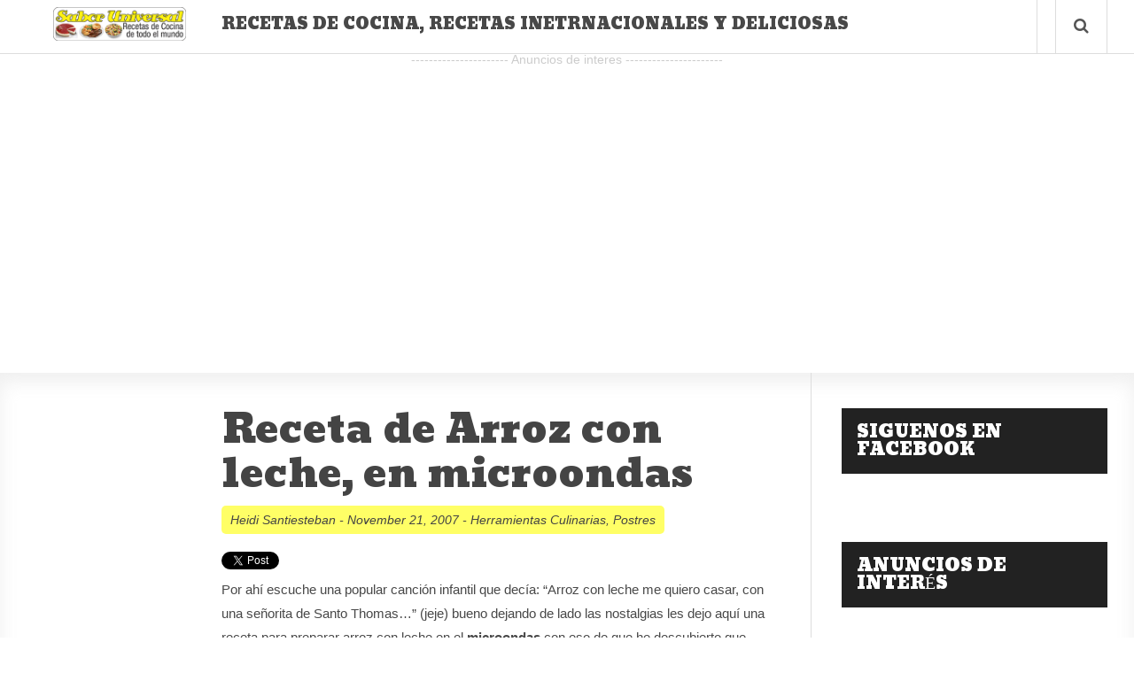

--- FILE ---
content_type: text/html
request_url: http://saboruniversal.com/2007/11/receta-de-arroz-con-leche-en-microondas/
body_size: 9431
content:
<!doctype html>
<html dir="ltr" lang="en-US" prefix="og: https://ogp.me/ns#">
<head>
<meta http-equiv="Content-Type" content="text/html; charset=utf-8"/>
<meta http-equiv="X-UA-Compatible" content="IE=9; IE=8; IE=7; IE=EDGE" />
<meta charset="UTF-8">
<meta name="viewport" content="width=device-width, initial-scale=1.0" />
<meta name="generator" content="Inspirin Theme By FameThemes" />
<link rel="pingback" href="https://saboruniversal.com/xmlrpc.php" />
<link rel="apple-touch-icon" href="https://saboruniversal.com/wp-content/themes/inspirin/images/apple-touch-icon.png" />
<!-- All in One SEO 4.6.7.1 - aioseo.com -->
<title>Receta de Arroz con leche | Sabor Universal</title>
<meta name="description" content="Te damos una receta muy sencilla y deliciosa para preparar arroz con leche en tu microondas." />
<meta name="robots" content="max-image-preview:large" />
<link rel="canonical" href="https://saboruniversal.com/2007/11/receta-de-arroz-con-leche-en-microondas/" />
<meta name="generator" content="All in One SEO (AIOSEO) 4.6.7.1" />
<meta property="og:locale" content="en_US" />
<meta property="og:site_name" content="Sabor Universal | Blog de cocina y delicias culinarias." />
<meta property="og:type" content="article" />
<meta property="og:title" content="Receta de Arroz con leche | Sabor Universal" />
<meta property="og:description" content="Te damos una receta muy sencilla y deliciosa para preparar arroz con leche en tu microondas." />
<meta property="og:url" content="https://saboruniversal.com/2007/11/receta-de-arroz-con-leche-en-microondas/" />
<meta property="article:published_time" content="2007-11-21T07:50:33+00:00" />
<meta property="article:modified_time" content="2007-11-21T20:25:30+00:00" />
<meta name="twitter:card" content="summary" />
<meta name="twitter:title" content="Receta de Arroz con leche | Sabor Universal" />
<meta name="twitter:description" content="Te damos una receta muy sencilla y deliciosa para preparar arroz con leche en tu microondas." />
<meta name="google" content="nositelinkssearchbox" />
<script type="application/ld+json" class="aioseo-schema">
{"@context":"https:\/\/schema.org","@graph":[{"@type":"Article","@id":"https:\/\/saboruniversal.com\/2007\/11\/receta-de-arroz-con-leche-en-microondas\/#article","name":"Receta de Arroz con leche | Sabor Universal","headline":"Receta de Arroz con leche, en microondas","author":{"@id":"https:\/\/saboruniversal.com\/author\/heidi\/#author"},"publisher":{"@id":"https:\/\/saboruniversal.com\/#organization"},"image":{"@type":"ImageObject","url":"https:\/\/saboruniversal.com\/wp-content\/uploads\/2007\/11\/arroz-con-leche.thumbnail.jpg","@id":"https:\/\/saboruniversal.com\/2007\/11\/receta-de-arroz-con-leche-en-microondas\/#articleImage"},"datePublished":"2007-11-21T00:50:33-07:00","dateModified":"2007-11-21T13:25:30-07:00","inLanguage":"en-US","commentCount":1,"mainEntityOfPage":{"@id":"https:\/\/saboruniversal.com\/2007\/11\/receta-de-arroz-con-leche-en-microondas\/#webpage"},"isPartOf":{"@id":"https:\/\/saboruniversal.com\/2007\/11\/receta-de-arroz-con-leche-en-microondas\/#webpage"},"articleSection":"Herramientas Culinarias, Postres, arroz, leche, microondas"},{"@type":"BreadcrumbList","@id":"https:\/\/saboruniversal.com\/2007\/11\/receta-de-arroz-con-leche-en-microondas\/#breadcrumblist","itemListElement":[{"@type":"ListItem","@id":"https:\/\/saboruniversal.com\/#listItem","position":1,"name":"Home","item":"https:\/\/saboruniversal.com\/","nextItem":"https:\/\/saboruniversal.com\/2007\/#listItem"},{"@type":"ListItem","@id":"https:\/\/saboruniversal.com\/2007\/#listItem","position":2,"name":"2007","item":"https:\/\/saboruniversal.com\/2007\/","nextItem":"https:\/\/saboruniversal.com\/2007\/11\/#listItem","previousItem":"https:\/\/saboruniversal.com\/#listItem"},{"@type":"ListItem","@id":"https:\/\/saboruniversal.com\/2007\/11\/#listItem","position":3,"name":"November","item":"https:\/\/saboruniversal.com\/2007\/11\/","nextItem":"https:\/\/saboruniversal.com\/2007\/11\/receta-de-arroz-con-leche-en-microondas\/#listItem","previousItem":"https:\/\/saboruniversal.com\/2007\/#listItem"},{"@type":"ListItem","@id":"https:\/\/saboruniversal.com\/2007\/11\/receta-de-arroz-con-leche-en-microondas\/#listItem","position":4,"name":"Receta de Arroz con leche, en microondas","previousItem":"https:\/\/saboruniversal.com\/2007\/11\/#listItem"}]},{"@type":"Organization","@id":"https:\/\/saboruniversal.com\/#organization","name":"Sabor Universal","description":"Blog de cocina y delicias culinarias.","url":"https:\/\/saboruniversal.com\/"},{"@type":"Person","@id":"https:\/\/saboruniversal.com\/author\/heidi\/#author","url":"https:\/\/saboruniversal.com\/author\/heidi\/","name":"Heidi Santiesteban","image":{"@type":"ImageObject","@id":"https:\/\/saboruniversal.com\/2007\/11\/receta-de-arroz-con-leche-en-microondas\/#authorImage","url":"https:\/\/secure.gravatar.com\/avatar\/84a72db7cb81b30fd906640842eff5d6?s=96&d=mm&r=g","width":96,"height":96,"caption":"Heidi Santiesteban"}},{"@type":"WebPage","@id":"https:\/\/saboruniversal.com\/2007\/11\/receta-de-arroz-con-leche-en-microondas\/#webpage","url":"https:\/\/saboruniversal.com\/2007\/11\/receta-de-arroz-con-leche-en-microondas\/","name":"Receta de Arroz con leche | Sabor Universal","description":"Te damos una receta muy sencilla y deliciosa para preparar arroz con leche en tu microondas.","inLanguage":"en-US","isPartOf":{"@id":"https:\/\/saboruniversal.com\/#website"},"breadcrumb":{"@id":"https:\/\/saboruniversal.com\/2007\/11\/receta-de-arroz-con-leche-en-microondas\/#breadcrumblist"},"author":{"@id":"https:\/\/saboruniversal.com\/author\/heidi\/#author"},"creator":{"@id":"https:\/\/saboruniversal.com\/author\/heidi\/#author"},"datePublished":"2007-11-21T00:50:33-07:00","dateModified":"2007-11-21T13:25:30-07:00"},{"@type":"WebSite","@id":"https:\/\/saboruniversal.com\/#website","url":"https:\/\/saboruniversal.com\/","name":"Sabor Universal","description":"Blog de cocina y delicias culinarias.","inLanguage":"en-US","publisher":{"@id":"https:\/\/saboruniversal.com\/#organization"}}]}
</script>
<!-- All in One SEO -->
<link rel='dns-prefetch' href='//www.googletagmanager.com' />
<link rel='dns-prefetch' href='//fonts.googleapis.com' />
<link rel="alternate" type="application/rss+xml" title="Sabor Universal &raquo; Feed" href="https://saboruniversal.com/feed/" />
<link rel="alternate" type="application/rss+xml" title="Sabor Universal &raquo; Comments Feed" href="https://saboruniversal.com/comments/feed/" />
<link rel="alternate" type="application/rss+xml" title="Sabor Universal &raquo; Receta de Arroz con leche, en microondas Comments Feed" href="https://saboruniversal.com/2007/11/receta-de-arroz-con-leche-en-microondas/feed/" />
<!-- <link rel='stylesheet' id='wp-block-library-css' href='https://saboruniversal.com/wp-includes/css/dist/block-library/style.min.css?ver=48043f99bce48990e0bf6fdbe14071ef' type='text/css' media='all' /> -->
<link rel="stylesheet" type="text/css" href="//saboruniversal.com/wp-content/cache/wpfc-minified/jq0mjd9z/64vbs.css" media="all"/>
<style id='classic-theme-styles-inline-css' type='text/css'>
/*! This file is auto-generated */
.wp-block-button__link{color:#fff;background-color:#32373c;border-radius:9999px;box-shadow:none;text-decoration:none;padding:calc(.667em + 2px) calc(1.333em + 2px);font-size:1.125em}.wp-block-file__button{background:#32373c;color:#fff;text-decoration:none}
</style>
<style id='global-styles-inline-css' type='text/css'>
:root{--wp--preset--aspect-ratio--square: 1;--wp--preset--aspect-ratio--4-3: 4/3;--wp--preset--aspect-ratio--3-4: 3/4;--wp--preset--aspect-ratio--3-2: 3/2;--wp--preset--aspect-ratio--2-3: 2/3;--wp--preset--aspect-ratio--16-9: 16/9;--wp--preset--aspect-ratio--9-16: 9/16;--wp--preset--color--black: #000000;--wp--preset--color--cyan-bluish-gray: #abb8c3;--wp--preset--color--white: #ffffff;--wp--preset--color--pale-pink: #f78da7;--wp--preset--color--vivid-red: #cf2e2e;--wp--preset--color--luminous-vivid-orange: #ff6900;--wp--preset--color--luminous-vivid-amber: #fcb900;--wp--preset--color--light-green-cyan: #7bdcb5;--wp--preset--color--vivid-green-cyan: #00d084;--wp--preset--color--pale-cyan-blue: #8ed1fc;--wp--preset--color--vivid-cyan-blue: #0693e3;--wp--preset--color--vivid-purple: #9b51e0;--wp--preset--gradient--vivid-cyan-blue-to-vivid-purple: linear-gradient(135deg,rgba(6,147,227,1) 0%,rgb(155,81,224) 100%);--wp--preset--gradient--light-green-cyan-to-vivid-green-cyan: linear-gradient(135deg,rgb(122,220,180) 0%,rgb(0,208,130) 100%);--wp--preset--gradient--luminous-vivid-amber-to-luminous-vivid-orange: linear-gradient(135deg,rgba(252,185,0,1) 0%,rgba(255,105,0,1) 100%);--wp--preset--gradient--luminous-vivid-orange-to-vivid-red: linear-gradient(135deg,rgba(255,105,0,1) 0%,rgb(207,46,46) 100%);--wp--preset--gradient--very-light-gray-to-cyan-bluish-gray: linear-gradient(135deg,rgb(238,238,238) 0%,rgb(169,184,195) 100%);--wp--preset--gradient--cool-to-warm-spectrum: linear-gradient(135deg,rgb(74,234,220) 0%,rgb(151,120,209) 20%,rgb(207,42,186) 40%,rgb(238,44,130) 60%,rgb(251,105,98) 80%,rgb(254,248,76) 100%);--wp--preset--gradient--blush-light-purple: linear-gradient(135deg,rgb(255,206,236) 0%,rgb(152,150,240) 100%);--wp--preset--gradient--blush-bordeaux: linear-gradient(135deg,rgb(254,205,165) 0%,rgb(254,45,45) 50%,rgb(107,0,62) 100%);--wp--preset--gradient--luminous-dusk: linear-gradient(135deg,rgb(255,203,112) 0%,rgb(199,81,192) 50%,rgb(65,88,208) 100%);--wp--preset--gradient--pale-ocean: linear-gradient(135deg,rgb(255,245,203) 0%,rgb(182,227,212) 50%,rgb(51,167,181) 100%);--wp--preset--gradient--electric-grass: linear-gradient(135deg,rgb(202,248,128) 0%,rgb(113,206,126) 100%);--wp--preset--gradient--midnight: linear-gradient(135deg,rgb(2,3,129) 0%,rgb(40,116,252) 100%);--wp--preset--font-size--small: 13px;--wp--preset--font-size--medium: 20px;--wp--preset--font-size--large: 36px;--wp--preset--font-size--x-large: 42px;--wp--preset--spacing--20: 0.44rem;--wp--preset--spacing--30: 0.67rem;--wp--preset--spacing--40: 1rem;--wp--preset--spacing--50: 1.5rem;--wp--preset--spacing--60: 2.25rem;--wp--preset--spacing--70: 3.38rem;--wp--preset--spacing--80: 5.06rem;--wp--preset--shadow--natural: 6px 6px 9px rgba(0, 0, 0, 0.2);--wp--preset--shadow--deep: 12px 12px 50px rgba(0, 0, 0, 0.4);--wp--preset--shadow--sharp: 6px 6px 0px rgba(0, 0, 0, 0.2);--wp--preset--shadow--outlined: 6px 6px 0px -3px rgba(255, 255, 255, 1), 6px 6px rgba(0, 0, 0, 1);--wp--preset--shadow--crisp: 6px 6px 0px rgba(0, 0, 0, 1);}:where(.is-layout-flex){gap: 0.5em;}:where(.is-layout-grid){gap: 0.5em;}body .is-layout-flex{display: flex;}.is-layout-flex{flex-wrap: wrap;align-items: center;}.is-layout-flex > :is(*, div){margin: 0;}body .is-layout-grid{display: grid;}.is-layout-grid > :is(*, div){margin: 0;}:where(.wp-block-columns.is-layout-flex){gap: 2em;}:where(.wp-block-columns.is-layout-grid){gap: 2em;}:where(.wp-block-post-template.is-layout-flex){gap: 1.25em;}:where(.wp-block-post-template.is-layout-grid){gap: 1.25em;}.has-black-color{color: var(--wp--preset--color--black) !important;}.has-cyan-bluish-gray-color{color: var(--wp--preset--color--cyan-bluish-gray) !important;}.has-white-color{color: var(--wp--preset--color--white) !important;}.has-pale-pink-color{color: var(--wp--preset--color--pale-pink) !important;}.has-vivid-red-color{color: var(--wp--preset--color--vivid-red) !important;}.has-luminous-vivid-orange-color{color: var(--wp--preset--color--luminous-vivid-orange) !important;}.has-luminous-vivid-amber-color{color: var(--wp--preset--color--luminous-vivid-amber) !important;}.has-light-green-cyan-color{color: var(--wp--preset--color--light-green-cyan) !important;}.has-vivid-green-cyan-color{color: var(--wp--preset--color--vivid-green-cyan) !important;}.has-pale-cyan-blue-color{color: var(--wp--preset--color--pale-cyan-blue) !important;}.has-vivid-cyan-blue-color{color: var(--wp--preset--color--vivid-cyan-blue) !important;}.has-vivid-purple-color{color: var(--wp--preset--color--vivid-purple) !important;}.has-black-background-color{background-color: var(--wp--preset--color--black) !important;}.has-cyan-bluish-gray-background-color{background-color: var(--wp--preset--color--cyan-bluish-gray) !important;}.has-white-background-color{background-color: var(--wp--preset--color--white) !important;}.has-pale-pink-background-color{background-color: var(--wp--preset--color--pale-pink) !important;}.has-vivid-red-background-color{background-color: var(--wp--preset--color--vivid-red) !important;}.has-luminous-vivid-orange-background-color{background-color: var(--wp--preset--color--luminous-vivid-orange) !important;}.has-luminous-vivid-amber-background-color{background-color: var(--wp--preset--color--luminous-vivid-amber) !important;}.has-light-green-cyan-background-color{background-color: var(--wp--preset--color--light-green-cyan) !important;}.has-vivid-green-cyan-background-color{background-color: var(--wp--preset--color--vivid-green-cyan) !important;}.has-pale-cyan-blue-background-color{background-color: var(--wp--preset--color--pale-cyan-blue) !important;}.has-vivid-cyan-blue-background-color{background-color: var(--wp--preset--color--vivid-cyan-blue) !important;}.has-vivid-purple-background-color{background-color: var(--wp--preset--color--vivid-purple) !important;}.has-black-border-color{border-color: var(--wp--preset--color--black) !important;}.has-cyan-bluish-gray-border-color{border-color: var(--wp--preset--color--cyan-bluish-gray) !important;}.has-white-border-color{border-color: var(--wp--preset--color--white) !important;}.has-pale-pink-border-color{border-color: var(--wp--preset--color--pale-pink) !important;}.has-vivid-red-border-color{border-color: var(--wp--preset--color--vivid-red) !important;}.has-luminous-vivid-orange-border-color{border-color: var(--wp--preset--color--luminous-vivid-orange) !important;}.has-luminous-vivid-amber-border-color{border-color: var(--wp--preset--color--luminous-vivid-amber) !important;}.has-light-green-cyan-border-color{border-color: var(--wp--preset--color--light-green-cyan) !important;}.has-vivid-green-cyan-border-color{border-color: var(--wp--preset--color--vivid-green-cyan) !important;}.has-pale-cyan-blue-border-color{border-color: var(--wp--preset--color--pale-cyan-blue) !important;}.has-vivid-cyan-blue-border-color{border-color: var(--wp--preset--color--vivid-cyan-blue) !important;}.has-vivid-purple-border-color{border-color: var(--wp--preset--color--vivid-purple) !important;}.has-vivid-cyan-blue-to-vivid-purple-gradient-background{background: var(--wp--preset--gradient--vivid-cyan-blue-to-vivid-purple) !important;}.has-light-green-cyan-to-vivid-green-cyan-gradient-background{background: var(--wp--preset--gradient--light-green-cyan-to-vivid-green-cyan) !important;}.has-luminous-vivid-amber-to-luminous-vivid-orange-gradient-background{background: var(--wp--preset--gradient--luminous-vivid-amber-to-luminous-vivid-orange) !important;}.has-luminous-vivid-orange-to-vivid-red-gradient-background{background: var(--wp--preset--gradient--luminous-vivid-orange-to-vivid-red) !important;}.has-very-light-gray-to-cyan-bluish-gray-gradient-background{background: var(--wp--preset--gradient--very-light-gray-to-cyan-bluish-gray) !important;}.has-cool-to-warm-spectrum-gradient-background{background: var(--wp--preset--gradient--cool-to-warm-spectrum) !important;}.has-blush-light-purple-gradient-background{background: var(--wp--preset--gradient--blush-light-purple) !important;}.has-blush-bordeaux-gradient-background{background: var(--wp--preset--gradient--blush-bordeaux) !important;}.has-luminous-dusk-gradient-background{background: var(--wp--preset--gradient--luminous-dusk) !important;}.has-pale-ocean-gradient-background{background: var(--wp--preset--gradient--pale-ocean) !important;}.has-electric-grass-gradient-background{background: var(--wp--preset--gradient--electric-grass) !important;}.has-midnight-gradient-background{background: var(--wp--preset--gradient--midnight) !important;}.has-small-font-size{font-size: var(--wp--preset--font-size--small) !important;}.has-medium-font-size{font-size: var(--wp--preset--font-size--medium) !important;}.has-large-font-size{font-size: var(--wp--preset--font-size--large) !important;}.has-x-large-font-size{font-size: var(--wp--preset--font-size--x-large) !important;}
:where(.wp-block-post-template.is-layout-flex){gap: 1.25em;}:where(.wp-block-post-template.is-layout-grid){gap: 1.25em;}
:where(.wp-block-columns.is-layout-flex){gap: 2em;}:where(.wp-block-columns.is-layout-grid){gap: 2em;}
:root :where(.wp-block-pullquote){font-size: 1.5em;line-height: 1.6;}
</style>
<!-- <link rel='stylesheet' id='default-style-css' href='https://saboruniversal.com/wp-content/themes/inspirin/style.css?ver=1.0' type='text/css' media='all' /> -->
<link rel="stylesheet" type="text/css" href="//saboruniversal.com/wp-content/cache/wpfc-minified/796d3c1p/64vbs.css" media="all"/>
<link crossorigin="anonymous" rel='stylesheet' id='google-fonts-css' href='https://fonts.googleapis.com/css?family=Bitter:400,700' type='text/css' media='all' />
<!-- <link rel='stylesheet' id='fontawesome-style-css' href='https://saboruniversal.com/wp-content/themes/inspirin/css/font-awesome.css?ver=3.2' type='text/css' media='all' /> -->
<!-- <link rel='stylesheet' id='typography-style-css' href='https://saboruniversal.com/wp-content/themes/inspirin/css/typography.css?ver=1.0' type='text/css' media='all' /> -->
<link rel="stylesheet" type="text/css" href="//saboruniversal.com/wp-content/cache/wpfc-minified/2aevb9x4/64vbs.css" media="all"/>
<script src='//saboruniversal.com/wp-content/cache/wpfc-minified/2xzygbe5/64vbs.js' type="text/javascript"></script>
<!-- <script type="text/javascript" src="https://saboruniversal.com/wp-includes/js/jquery/jquery.min.js?ver=3.7.1" id="jquery-core-js"></script> -->
<!-- <script type="text/javascript" src="https://saboruniversal.com/wp-includes/js/jquery/jquery-migrate.min.js?ver=3.4.1" id="jquery-migrate-js"></script> -->
<!-- <script type="text/javascript" src="https://saboruniversal.com/wp-content/themes/inspirin/js/custom.js?ver=1.0.0" id="custom-js"></script> -->
<!-- Google tag (gtag.js) snippet added by Site Kit -->
<!-- Google Analytics snippet added by Site Kit -->
<script type="text/javascript" src="https://www.googletagmanager.com/gtag/js?id=GT-PHC2S58H" id="google_gtagjs-js" async></script>
<script type="text/javascript" id="google_gtagjs-js-after">
/* <![CDATA[ */
window.dataLayer = window.dataLayer || [];function gtag(){dataLayer.push(arguments);}
gtag("set","linker",{"domains":["saboruniversal.com"]});
gtag("js", new Date());
gtag("set", "developer_id.dZTNiMT", true);
gtag("config", "GT-PHC2S58H");
/* ]]> */
</script>
<!-- End Google tag (gtag.js) snippet added by Site Kit -->
<link rel="https://api.w.org/" href="https://saboruniversal.com/wp-json/" /><link rel="alternate" title="JSON" type="application/json" href="https://saboruniversal.com/wp-json/wp/v2/posts/136" /><link rel="alternate" title="oEmbed (JSON)" type="application/json+oembed" href="https://saboruniversal.com/wp-json/oembed/1.0/embed?url=https%3A%2F%2Fsaboruniversal.com%2F2007%2F11%2Freceta-de-arroz-con-leche-en-microondas%2F" />
<link rel="alternate" title="oEmbed (XML)" type="text/xml+oembed" href="https://saboruniversal.com/wp-json/oembed/1.0/embed?url=https%3A%2F%2Fsaboruniversal.com%2F2007%2F11%2Freceta-de-arroz-con-leche-en-microondas%2F&#038;format=xml" />
<meta name="generator" content="Site Kit by Google 1.131.0" /><!-- This site is powered by Tweet, Like, Plusone and Share Plugin - http://techxt.com/tweet-like-google-1-and-share-plugin-wordpress/ -->
<meta property="og:type" content="article" />
<meta property="og:title" content="Receta de Arroz con leche, en microondas" />
<meta property="og:url" content="https://saboruniversal.com/2007/11/receta-de-arroz-con-leche-en-microondas/" />
<meta property="og:site_name" content="Sabor Universal" />
<meta property="og:description" content="Por ahí escuche una popular canción infantil que decía: &quot;Arroz con leche me quiero casar, con una señorita de Santo Thomas...&quot; (jeje) bueno dejando de lado " />
<!--[if lt IE 9]>
<script src="//html5shim.googlecode.com/svn/trunk/html5.js"></script>
<![endif]-->
<meta property="og:image" content="https://saboruniversal.com/wp-content/uploads/2007/11/arroz-con-leche.thumbnail.jpg" />
<style type="text/css">div.socialicons{float:left;display:block;margin-right: 10px;line-height: 1;padding-bottom:10px;}div.socialiconsv{line-height: 1;}div.socialiconsv p{line-height: 1;display:none;}div.socialicons p{margin-bottom: 0px !important;margin-top: 0px !important;padding-bottom: 0px !important;padding-top: 0px !important;}div.social4iv{background: none repeat scroll 0 0 #FFFFFF;border: 1px solid #aaa;border-radius: 3px 3px 3px 3px;box-shadow: 3px 3px 3px #DDDDDD;padding: 3px;position: fixed;text-align: center;top: 55px;width: 76px;display:none;}div.socialiconsv{padding-bottom: 5px;}</style>
<script type="text/javascript" src="https://platform.twitter.com/widgets.js"></script><script async defer crossorigin="anonymous" src="//connect.facebook.net/en_US/sdk.js#xfbml=1&version=v4.0"></script><script type="text/javascript" src="https://apis.google.com/js/plusone.js"></script><script type="text/javascript" src="https://platform.linkedin.com/in.js"></script><style type="text/css">
a, a:hover, .ft-rdtitle i { color: #F34C3D}
#sidebar-left .widget ul li a, input[type="button"], input[type="submit"], #post-nav .pagination span, #post-nav .pagination a, .ft-rdposts, .ft-ftmenu, .ft-ptags a, a:hover.comment-reply-link { background:#F34C3D; }
.hentry a.more-link { background-color:#F34C3D; }
.widget_calendar table#wp-calendar thead > tr > th { background:#F34C3D; }
.widget_calendar th { border-right: 1px solid #F34C3D; }
.widget_calendar table > thead { border: 1px solid #F34C3D; }
.widget_calendar table > thead > tr { border-bottom: 1px solid #F34C3D; }
</style>
<link href='https://fonts.googleapis.com/css?family=Angkor:100,100italic,200,200italic,300,300italic,400,400italic,500,500italic,600,600italic,700,700italic,800,800italic,900,900italic&amp;subset=latin,greek-ext,cyrillic,latin-ext,greek,cyrillic-ext,vietnamese' rel='stylesheet' type='text/css' />
<link href='https://fonts.googleapis.com/css?family=Angkor:100,100italic,200,200italic,300,300italic,400,400italic,500,500italic,600,600italic,700,700italic,800,800italic,900,900italic&amp;subset=latin,greek-ext,cyrillic,latin-ext,greek,cyrillic-ext,vietnamese' rel='stylesheet' type='text/css' />
<link href='https://fonts.googleapis.com/css?family=Angkor:100,100italic,200,200italic,300,300italic,400,400italic,500,500italic,600,600italic,700,700italic,800,800italic,900,900italic&amp;subset=latin,greek-ext,cyrillic,latin-ext,greek,cyrillic-ext,vietnamese' rel='stylesheet' type='text/css' />
<style type="text/css">
h1,h2,h3,h4,h5,h6,.ct-logo{font-family:'Angkor'!important;font-weight:200!important;}
.ft-menu,.ft-ftmenu{font-family:'Angkor'!important;font-weight:200!important;}
.ft-rdposts{font-family:'Angkor'!important;font-weight:200!important;}
</style>
<link rel="amphtml" href="https://saboruniversal.com/2007/11/receta-de-arroz-con-leche-en-microondas/?amp=1">	
</head>
<body data-rsssl=1 class="post-template-default single single-post postid-136 single-format-standard unknown">
<header id="header">
<div class="wrapper clearfix">
<div class="ft-lheader">
<a class="ft-jpbutton" href="#menu"><i class="icon-reorder"></i></a>	
<div class="ft-logo">
<div class="ct-logo"><a href="https://saboruniversal.com/" title="Sabor Universal"><img src="https://saboruniversal.com/wp-content/uploads/2020/03/logo.png" width="" height="" alt="Sabor Universal" /></a></div>
</div>
</div>
<div class="ft-rheader">
<div class="ft-menu">
<p class="ft-nomenus">Recetas de Cocina, Recetas Inetrnacionales y deliciosas</p>
</div>
<div class="ft-icons">
<ul>
<li><a class="search-bt" href="#"><i class="icon-search"></i></a></li>
</ul>
<div class="ft-search-hide"><form role="search" method="get" id="searchform" action="https://saboruniversal.com/">
<h3>Search on Sabor Universal</h3>
<input type="text" id="s" name="s" value="Type keyword and hit enter..." onfocus="if(this.value==this.defaultValue)this.value='';" onblur="if(this.value=='')this.value=this.defaultValue;" />
<input type="submit" id="searchsubmit" value="" />
</form>
<div class="ft-shbg"></div></div>
</div>
</div>
</div>			
</header>
<div class="container">
<br> </br>
<center>
<div align="center">
<div style="font-size: 14px; color: rgb(204, 204, 204); text-align: center; display: block;">---------------------- Anuncios de interes ----------------------</div>
<script async src="https://pagead2.googlesyndication.com/pagead/js/adsbygoogle.js"></script>
<!-- Adaptable Sabor Universal -->
<ins class="adsbygoogle"
style="display:block"
data-ad-client="ca-pub-9818916441218664"
data-ad-slot="9118293047"
data-ad-format="auto"
data-full-width-responsive="true"></ins>
<script>
(adsbygoogle = window.adsbygoogle || []).push({});
</script>
</center>
<main id="main">
<div class="wrapper clearfix">
<div class="content-wrapper">
<div class="content-grid">
<aside id="sidebar-left">
</aside>
<div id="content" role="main">
<div class="post-box">
<article id="post-136" class="single post-136 post type-post status-publish format-standard hentry category-herramientas-culinarias category-dulces-y-postres tag-arroz tag-leche tag-microondas">
<div class="ft-bpost">
<header><h1 class="ft-ptitle entry-title">Receta de Arroz con leche, en microondas</h1></header>
<div class="ft-bmeta"><span class="ft-author vcard author"><span class="fn"><a href="https://saboruniversal.com/author/heidi/" title="Posts by Heidi Santiesteban" rel="author">Heidi Santiesteban</a></span></span> - <span class="ft-time"><time class="updated" datetime="November, 21st 2007">November 21, 2007</time></span> - <span class="ft-categories"><a href="https://saboruniversal.com/categoria/herramientas-culinarias/" rel="category tag">Herramientas Culinarias</a>, <a href="https://saboruniversal.com/categoria/dulces-y-postres/" rel="category tag">Postres</a></span></div>
<div class="ft-boxct">
<section class="ft-entry"><div class="social4i" style="min-height:29px;">
<div class="social4in" style="min-height:29px;float: left;">
<div class="socialicons s4twitter" style="float:left;margin-right: 10px;padding-bottom:7px"><a href="https://twitter.com/share" data-url="https://saboruniversal.com/2007/11/receta-de-arroz-con-leche-en-microondas/" data-counturl="https://saboruniversal.com/2007/11/receta-de-arroz-con-leche-en-microondas/" data-text="Receta de Arroz con leche, en microondas" class="twitter-share-button" data-count="horizontal" data-via=""></a></div>
<div class="socialicons s4fblike" style="float:left;margin-right: 10px;">
<div class="fb-like" data-href="https://saboruniversal.com/2007/11/receta-de-arroz-con-leche-en-microondas/" data-send="false"  data-layout="button_count" data-width="100" data-height="21"  data-show-faces="false"></div>
</div>
<div class="socialicons s4linkedin" style="float:left;margin-right: 10px;"><script type="in/share" data-url="https://saboruniversal.com/2007/11/receta-de-arroz-con-leche-en-microondas/" data-counter="right"></script></div>
</div>
<div style="clear:both"></div>
</div>
<p>Por ahí escuche una popular canción infantil que decía: &#8220;Arroz con leche me quiero casar, con una señorita de Santo Thomas&#8230;&#8221; (jeje) bueno dejando de lado las nostalgias les dejo aquí una receta para preparar arroz con leche en el <strong>microondas</strong> con eso de que he descubierto que puede remplazar a la estufa para aquellos que se les quema todo o por simple ocio.</p>
<p><strong>Ingredientes:</strong></p>
<p>100 g de arroz                                                                                            <img src="https://saboruniversal.com/wp-content/plugins/lazy-load/images/1x1.trans.gif" data-lazy-src="https://saboruniversal.com/wp-content/uploads/2007/11/arroz-con-leche.thumbnail.jpg" decoding="async" alt="arroz-con-leche.jpg" align="right" height="114" width="142"><noscript><img decoding="async" src="https://saboruniversal.com/wp-content/uploads/2007/11/arroz-con-leche.thumbnail.jpg" alt="arroz-con-leche.jpg" align="right" height="114" width="142" /></noscript></p>
<p>3/4 litro de leche</p>
<p>3/4 taza de leche condensada</p>
<p>5 cucharadas de azúcar morena</p>
<p>1 pizca de canela en polvo</p>
<p>2 manzanas peladas y picadas</p>
<p><strong>Preparación:</strong></p>
<p>Cuece el arroz con la leche en ALTA por 10 minutos en un recipiente de 3 1/2 litros, removiendo dos veces durante este tiempo.</p>
<p>Añade la leche condensada, azúcar, canela y manzanas; revuelve bien y tapa el recipiente, cocina en MEDIA ALTA durante 35 minutos, removiendo a los 15 y a los 20 minutos.</p>
<p>Retira del horno y deja reposar 10 minutos. Refrigera hasta la hora de servir (aunque a mi me gusta calentito). Buen Provecho!!</p>
</section>
</div>
<div class="ft-ptags"><strong>Post Tags:</strong><a href="https://saboruniversal.com/tag/arroz/" rel="tag">arroz</a><a href="https://saboruniversal.com/tag/leche/" rel="tag">leche</a><a href="https://saboruniversal.com/tag/microondas/" rel="tag">microondas</a></div>
<div class="ft-optin">
</div>
<div class="ft-bauthor">
<div class="ft-atava">
<img src="https://saboruniversal.com/wp-content/plugins/lazy-load/images/1x1.trans.gif" data-lazy-src="https://secure.gravatar.com/avatar/84a72db7cb81b30fd906640842eff5d6?s=90&#038;d=mm&#038;r=g" alt srcset="https://secure.gravatar.com/avatar/84a72db7cb81b30fd906640842eff5d6?s=180&#038;d=mm&#038;r=g 2x" class="avatar avatar-90 photo" height="90" width="90" decoding="async"><noscript><img alt='' src='https://secure.gravatar.com/avatar/84a72db7cb81b30fd906640842eff5d6?s=90&#038;d=mm&#038;r=g' srcset='https://secure.gravatar.com/avatar/84a72db7cb81b30fd906640842eff5d6?s=180&#038;d=mm&#038;r=g 2x' class='avatar avatar-90 photo' height='90' width='90' decoding='async'/></noscript>	</div>
<div class="ft-atinfo">
<div class="vcard author ft-attitle"><h4><span class="fn"><a href="https://www.saboruniversal.com" title="Visit Heidi Santiesteban&#8217;s website" rel="author external">Heidi Santiesteban</a></span></h4></div>
<div class="ft-atdescr"><p></p></div>
</div>
</div>
<div class="ft-related">
<h3>Related Posts</h3>
<ul>
<li><article class="ft-rlpost">				
<div class="ft-fimg"><a href="https://saboruniversal.com/2011/01/como-acomodar-platos-en-una-lavavajillas/" title="Cómo acomodar los platos en una lavavajillas"></a></div>							
<h5 class="related-article"><a href="https://saboruniversal.com/2011/01/como-acomodar-platos-en-una-lavavajillas/" title="Cómo acomodar los platos en una lavavajillas">Cómo acomodar los platos en una lavavajillas</a></h5>				
</article></li>
<li><article class="ft-rlpost">				
<div class="ft-fimg"><a href="https://saboruniversal.com/2009/05/fotografias-de-pasteles-variados/" title="Fotografías de pasteles variados"></a></div>							
<h5 class="related-article"><a href="https://saboruniversal.com/2009/05/fotografias-de-pasteles-variados/" title="Fotografías de pasteles variados">Fotografías de pasteles variados</a></h5>				
</article></li>
<li><article class="ft-rlpost">				
<div class="ft-fimg"><a href="https://saboruniversal.com/2010/03/como-hacer-paletas-de-hielo-con-daiquiri-de-fresa/" title="Cómo hacer paletas de hielo con daiquiri de fresa"></a></div>							
<h5 class="related-article"><a href="https://saboruniversal.com/2010/03/como-hacer-paletas-de-hielo-con-daiquiri-de-fresa/" title="Cómo hacer paletas de hielo con daiquiri de fresa">Cómo hacer paletas de hielo con daiquiri de fresa</a></h5>				
</article></li>
</ul>
</div>
<div class="ft-breadcrumbs hidden"><div class="breadcrumbs" xmlns:v="http://rdf.data-vocabulary.org/#"> <span typeof="v:Breadcrumb"><a property="v:title" rel="v:url" href="https://saboruniversal.com">Homepage</a></span> <span class="sep">&raquo;</span> <span typeof="v:Breadcrumb"><a rel="v:url" property="v:title" href="https://saboruniversal.com/categoria/herramientas-culinarias/">Herramientas Culinarias</a> </span> <span class="sep">&raquo;</span> <span typeof="v:Breadcrumb"><span property="v:title" class="current">Receta de Arroz con leche, en microondas</span></span></div></div>
<div class="ft-boxcm">
<section id="comments">
<div class="comment-title">
<h3>There Are <a href="https://saboruniversal.com/2007/11/receta-de-arroz-con-leche-en-microondas/#comments">1 Comment</a> On This Article.</h3>
</div>
<ol class="commentlist">
</ol>
<footer>
<nav id="comments-nav">
<div class="comments-previous"></div>
<div class="comments-next"></div>
</nav>
</footer>
</section>
<div id="respond" class="comment-respond">
<h3 id="reply-title" class="comment-reply-title">Leave a Reply <small><a rel="nofollow" id="cancel-comment-reply-link" href="/2007/11/receta-de-arroz-con-leche-en-microondas/#respond" style="display:none;">Cancel reply</a></small></h3><form action="https://saboruniversal.com/wp-comments-post.php" method="post" id="commentform" class="comment-form"><p class="comment-notes"><span id="email-notes">Your email address will not be published.</span> <span class="required-field-message">Required fields are marked <span class="required">*</span></span></p><p class="comment-form-comment"><label for="comment">Comment <span class="required">*</span></label> <textarea id="comment" name="comment" cols="45" rows="8" maxlength="65525" required="required"></textarea></p><p class="comment-form-author"><label for="author">Name <span class="required">*</span></label> <input id="author" name="author" type="text" value="" size="30" maxlength="245" autocomplete="name" required="required" /></p>
<p class="comment-form-email"><label for="email">Email <span class="required">*</span></label> <input id="email" name="email" type="text" value="" size="30" maxlength="100" aria-describedby="email-notes" autocomplete="email" required="required" /></p>
<p class="comment-form-url"><label for="url">Website</label> <input id="url" name="url" type="text" value="" size="30" maxlength="200" autocomplete="url" /></p>
<p class="comment-form-cookies-consent"><input id="wp-comment-cookies-consent" name="wp-comment-cookies-consent" type="checkbox" value="yes" /> <label for="wp-comment-cookies-consent">Save my name, email, and website in this browser for the next time I comment.</label></p>
<p class="form-submit"><input name="submit" type="submit" id="submit" class="submit" value="Post Comment" /> <input type='hidden' name='comment_post_ID' value='136' id='comment_post_ID' />
<input type='hidden' name='comment_parent' id='comment_parent' value='0' />
</p><p style="display: none;"><input type="hidden" id="akismet_comment_nonce" name="akismet_comment_nonce" value="af99cd52e3" /></p><p style="display: none !important;" class="akismet-fields-container" data-prefix="ak_"><label>&#916;<textarea name="ak_hp_textarea" cols="45" rows="8" maxlength="100"></textarea></label><input type="hidden" id="ak_js_1" name="ak_js" value="221"/><script>document.getElementById( "ak_js_1" ).setAttribute( "value", ( new Date() ).getTime() );</script></p></form>	</div><!-- #respond -->
</div>
<div class="ft-pnav">
<span class="nav-previous"><a href="https://saboruniversal.com/2007/11/tips-para-tu-microondas/" rel="prev">&larr; Previous Post</a></span>
<span class="nav-next"><a href="https://saboruniversal.com/2007/11/aprende-a-cocinar-como-toda-una-nina-mal/" rel="next">Next Post &rarr;</a></span>
</div>
</div>
</article>
</div>
</div>
</div>
</div>
<aside id="sidebar">
<div id="custom_html-2" class="widget_text row widget widget_custom_html"><div class="widget_text widget-section"><h3 class="widget-title">Siguenos en Facebook</h3><div class="textwidget custom-html-widget"><div class="sb-tools clearfix">
<script src="https://connect.facebook.net/en_US/all.js#xfbml=1"></script><fb:like-box href="http://www.facebook.com/saboruniversal" width="298" show_faces="true" stream="false" header="true"></fb:like-box>
</div></div></div></div><div id="custom_html-3" class="widget_text row widget widget_custom_html"><div class="widget_text widget-section"><h3 class="widget-title">Anuncios de Interés</h3><div class="textwidget custom-html-widget"><script async src="//pagead2.googlesyndication.com/pagead/js/adsbygoogle.js"></script>
<!-- Sabor Universal 300x600 experimental -->
<ins class="adsbygoogle"
style="display:inline-block;width:300px;height:600px"
data-ad-client="ca-pub-9818916441218664"
data-ad-slot="9182119848"></ins>
<script>
(adsbygoogle = window.adsbygoogle || []).push({});
</script></div></div></div></aside>
</div>
</main>
<footer id="footer">
<div class="wrapper clearfix">
<div class="ft-widgets clearfix">
</div>
</div>
<div class="ft-copyright clearfix">
<div class="wrapper">
<div class="ft-cptext">Enter your copyright text in Theme Options</div>
<div class="ft-cplogo">Powered by WordPress. Designed by <a target="_blank" href="http://www.famethemes.com/"><img src="https://saboruniversal.com/wp-content/themes/inspirin/images/copyright/famethemes.png" width="48" height="25" atl="FameThemes" /></a></div>
</div>
</div>
</footer>
</div>
<aside class="ft-backtop">
<div class="back-top">
<a href="#top">
<span><i class="icon-arrow-up"></i></span>
</a>
</div>
</aside>
<script type="text/javascript" src="https://saboruniversal.com/wp-content/themes/inspirin/js/jpanelmenu.js?ver=1.3.0" id="jpanel-js"></script>
<script type="text/javascript" src="https://saboruniversal.com/wp-content/themes/inspirin/js/fitvids.js?ver=1.0.0" id="fitvids-js"></script>
<script type="text/javascript" src="https://saboruniversal.com/wp-includes/js/comment-reply.min.js?ver=48043f99bce48990e0bf6fdbe14071ef" id="comment-reply-js" async="async" data-wp-strategy="async"></script>
<script type="text/javascript" src="https://saboruniversal.com/wp-content/plugins/lazy-load/js/jquery.sonar.min.js?ver=0.6.1" id="jquery-sonar-js"></script>
<script type="text/javascript" src="https://saboruniversal.com/wp-content/plugins/lazy-load/js/lazy-load.js?ver=0.6.1" id="wpcom-lazy-load-images-js"></script>
<script defer type="text/javascript" src="https://saboruniversal.com/wp-content/plugins/akismet/_inc/akismet-frontend.js?ver=1721414642" id="akismet-frontend-js"></script>
<div id="fb-root"></div>
<script type="text/javascript">
var _gaq = _gaq || [];
_gaq.push(['_setAccount', 'UA-24800786-2']);
_gaq.push(['_trackPageview']);
(function() {
var ga = document.createElement('script'); ga.type = 'text/javascript'; ga.async = true;
ga.src = ('https:' == document.location.protocol ? 'https://ssl' : 'http://www') + '.google-analytics.com/ga.js';
var s = document.getElementsByTagName('script')[0]; s.parentNode.insertBefore(ga, s);
})();
</script>
</body>
</html><!-- WP Fastest Cache file was created in 0.16928505897522 seconds, on 19-07-24 19:03:32 -->

--- FILE ---
content_type: text/html; charset=utf-8
request_url: https://www.google.com/recaptcha/api2/aframe
body_size: 267
content:
<!DOCTYPE HTML><html><head><meta http-equiv="content-type" content="text/html; charset=UTF-8"></head><body><script nonce="crJkHuElKKa0kRdK4sPZ9w">/** Anti-fraud and anti-abuse applications only. See google.com/recaptcha */ try{var clients={'sodar':'https://pagead2.googlesyndication.com/pagead/sodar?'};window.addEventListener("message",function(a){try{if(a.source===window.parent){var b=JSON.parse(a.data);var c=clients[b['id']];if(c){var d=document.createElement('img');d.src=c+b['params']+'&rc='+(localStorage.getItem("rc::a")?sessionStorage.getItem("rc::b"):"");window.document.body.appendChild(d);sessionStorage.setItem("rc::e",parseInt(sessionStorage.getItem("rc::e")||0)+1);localStorage.setItem("rc::h",'1768892409895');}}}catch(b){}});window.parent.postMessage("_grecaptcha_ready", "*");}catch(b){}</script></body></html>